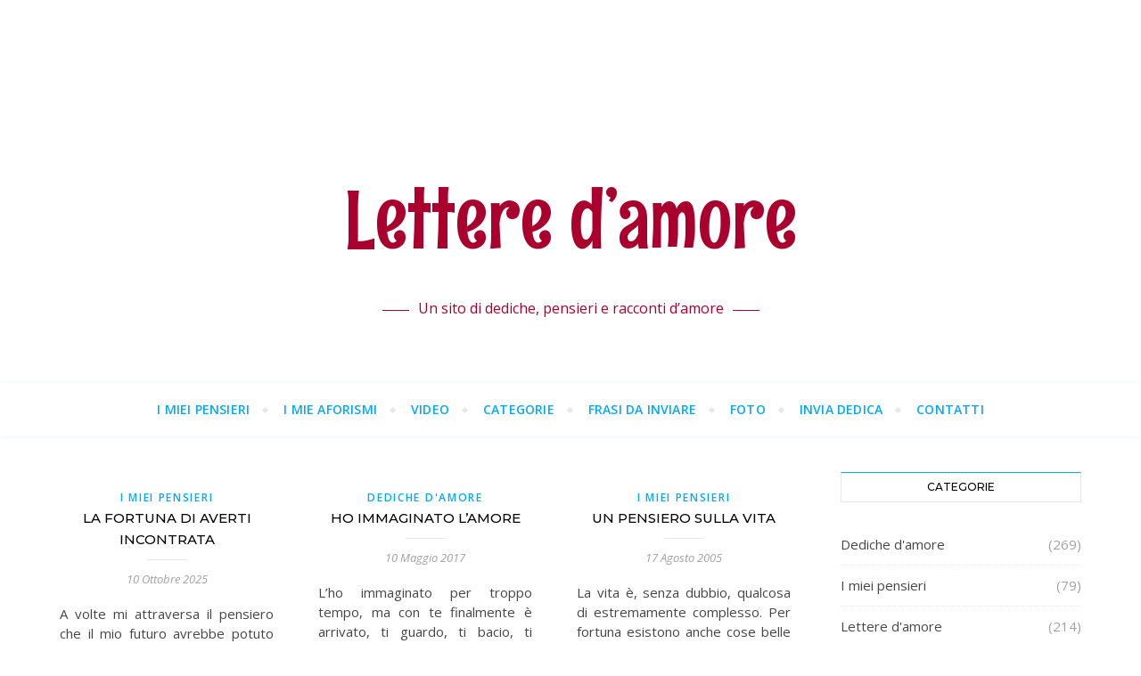

--- FILE ---
content_type: text/html; charset=UTF-8
request_url: https://letteredamore.com/tag/fortuna/
body_size: 16598
content:
<!DOCTYPE html>
<html dir="ltr" lang="it-IT" prefix="og: https://ogp.me/ns#">
<head>
	<meta charset="UTF-8">
	<meta name="viewport" content="width=device-width, initial-scale=1.0, maximum-scale=1.0, user-scalable=no" />

	<title>fortuna | Lettere d'amore</title>
		    <!-- PVC Template -->
    <script type="text/template" id="pvc-stats-view-template">
    <i class="pvc-stats-icon small" aria-hidden="true"><svg aria-hidden="true" focusable="false" data-prefix="far" data-icon="chart-bar" role="img" xmlns="http://www.w3.org/2000/svg" viewBox="0 0 512 512" class="svg-inline--fa fa-chart-bar fa-w-16 fa-2x"><path fill="currentColor" d="M396.8 352h22.4c6.4 0 12.8-6.4 12.8-12.8V108.8c0-6.4-6.4-12.8-12.8-12.8h-22.4c-6.4 0-12.8 6.4-12.8 12.8v230.4c0 6.4 6.4 12.8 12.8 12.8zm-192 0h22.4c6.4 0 12.8-6.4 12.8-12.8V140.8c0-6.4-6.4-12.8-12.8-12.8h-22.4c-6.4 0-12.8 6.4-12.8 12.8v198.4c0 6.4 6.4 12.8 12.8 12.8zm96 0h22.4c6.4 0 12.8-6.4 12.8-12.8V204.8c0-6.4-6.4-12.8-12.8-12.8h-22.4c-6.4 0-12.8 6.4-12.8 12.8v134.4c0 6.4 6.4 12.8 12.8 12.8zM496 400H48V80c0-8.84-7.16-16-16-16H16C7.16 64 0 71.16 0 80v336c0 17.67 14.33 32 32 32h464c8.84 0 16-7.16 16-16v-16c0-8.84-7.16-16-16-16zm-387.2-48h22.4c6.4 0 12.8-6.4 12.8-12.8v-70.4c0-6.4-6.4-12.8-12.8-12.8h-22.4c-6.4 0-12.8 6.4-12.8 12.8v70.4c0 6.4 6.4 12.8 12.8 12.8z" class=""></path></svg></i>
	Totale visite <%= total_view %> 	<% if ( today_view > 0 ) { %>
		<span class="views_today">, Oggi <%= today_view %> </span>
	<% } %>
	</span>
	</script>
		    	<style>img:is([sizes="auto" i], [sizes^="auto," i]) { contain-intrinsic-size: 3000px 1500px }</style>
	
		<!-- All in One SEO 4.8.9 - aioseo.com -->
	<meta name="robots" content="max-image-preview:large" />
	<link rel="canonical" href="https://letteredamore.com/tag/fortuna/" />
	<meta name="generator" content="All in One SEO (AIOSEO) 4.8.9" />
		<script type="application/ld+json" class="aioseo-schema">
			{"@context":"https:\/\/schema.org","@graph":[{"@type":"BreadcrumbList","@id":"https:\/\/letteredamore.com\/tag\/fortuna\/#breadcrumblist","itemListElement":[{"@type":"ListItem","@id":"https:\/\/letteredamore.com#listItem","position":1,"name":"Home","item":"https:\/\/letteredamore.com","nextItem":{"@type":"ListItem","@id":"https:\/\/letteredamore.com\/tag\/fortuna\/#listItem","name":"fortuna"}},{"@type":"ListItem","@id":"https:\/\/letteredamore.com\/tag\/fortuna\/#listItem","position":2,"name":"fortuna","previousItem":{"@type":"ListItem","@id":"https:\/\/letteredamore.com#listItem","name":"Home"}}]},{"@type":"CollectionPage","@id":"https:\/\/letteredamore.com\/tag\/fortuna\/#collectionpage","url":"https:\/\/letteredamore.com\/tag\/fortuna\/","name":"fortuna | Lettere d'amore","inLanguage":"it-IT","isPartOf":{"@id":"https:\/\/letteredamore.com\/#website"},"breadcrumb":{"@id":"https:\/\/letteredamore.com\/tag\/fortuna\/#breadcrumblist"}},{"@type":"Person","@id":"https:\/\/letteredamore.com\/#person","name":"admin","image":{"@type":"ImageObject","@id":"https:\/\/letteredamore.com\/tag\/fortuna\/#personImage","url":"https:\/\/secure.gravatar.com\/avatar\/d058afc53bc788bcf8ae65289065243ad069327a120cf255a4b85289a3d43b8a?s=96&d=mm&r=g","width":96,"height":96,"caption":"admin"}},{"@type":"WebSite","@id":"https:\/\/letteredamore.com\/#website","url":"https:\/\/letteredamore.com\/","name":"Lettere d'amore","description":"Un sito di dediche, pensieri e racconti d'amore","inLanguage":"it-IT","publisher":{"@id":"https:\/\/letteredamore.com\/#person"}}]}
		</script>
		<!-- All in One SEO -->

<link rel='dns-prefetch' href='//fonts.googleapis.com' />
<link rel="alternate" type="application/rss+xml" title="Lettere d&#039;amore &raquo; Feed" href="https://letteredamore.com/feed/" />
<link rel="alternate" type="application/rss+xml" title="Lettere d&#039;amore &raquo; Feed dei commenti" href="https://letteredamore.com/comments/feed/" />
<link rel="alternate" type="application/rss+xml" title="Lettere d&#039;amore &raquo; fortuna Feed del tag" href="https://letteredamore.com/tag/fortuna/feed/" />
<script type="text/javascript">
/* <![CDATA[ */
window._wpemojiSettings = {"baseUrl":"https:\/\/s.w.org\/images\/core\/emoji\/16.0.1\/72x72\/","ext":".png","svgUrl":"https:\/\/s.w.org\/images\/core\/emoji\/16.0.1\/svg\/","svgExt":".svg","source":{"concatemoji":"https:\/\/letteredamore.com\/wp-includes\/js\/wp-emoji-release.min.js?ver=6.8.3"}};
/*! This file is auto-generated */
!function(s,n){var o,i,e;function c(e){try{var t={supportTests:e,timestamp:(new Date).valueOf()};sessionStorage.setItem(o,JSON.stringify(t))}catch(e){}}function p(e,t,n){e.clearRect(0,0,e.canvas.width,e.canvas.height),e.fillText(t,0,0);var t=new Uint32Array(e.getImageData(0,0,e.canvas.width,e.canvas.height).data),a=(e.clearRect(0,0,e.canvas.width,e.canvas.height),e.fillText(n,0,0),new Uint32Array(e.getImageData(0,0,e.canvas.width,e.canvas.height).data));return t.every(function(e,t){return e===a[t]})}function u(e,t){e.clearRect(0,0,e.canvas.width,e.canvas.height),e.fillText(t,0,0);for(var n=e.getImageData(16,16,1,1),a=0;a<n.data.length;a++)if(0!==n.data[a])return!1;return!0}function f(e,t,n,a){switch(t){case"flag":return n(e,"\ud83c\udff3\ufe0f\u200d\u26a7\ufe0f","\ud83c\udff3\ufe0f\u200b\u26a7\ufe0f")?!1:!n(e,"\ud83c\udde8\ud83c\uddf6","\ud83c\udde8\u200b\ud83c\uddf6")&&!n(e,"\ud83c\udff4\udb40\udc67\udb40\udc62\udb40\udc65\udb40\udc6e\udb40\udc67\udb40\udc7f","\ud83c\udff4\u200b\udb40\udc67\u200b\udb40\udc62\u200b\udb40\udc65\u200b\udb40\udc6e\u200b\udb40\udc67\u200b\udb40\udc7f");case"emoji":return!a(e,"\ud83e\udedf")}return!1}function g(e,t,n,a){var r="undefined"!=typeof WorkerGlobalScope&&self instanceof WorkerGlobalScope?new OffscreenCanvas(300,150):s.createElement("canvas"),o=r.getContext("2d",{willReadFrequently:!0}),i=(o.textBaseline="top",o.font="600 32px Arial",{});return e.forEach(function(e){i[e]=t(o,e,n,a)}),i}function t(e){var t=s.createElement("script");t.src=e,t.defer=!0,s.head.appendChild(t)}"undefined"!=typeof Promise&&(o="wpEmojiSettingsSupports",i=["flag","emoji"],n.supports={everything:!0,everythingExceptFlag:!0},e=new Promise(function(e){s.addEventListener("DOMContentLoaded",e,{once:!0})}),new Promise(function(t){var n=function(){try{var e=JSON.parse(sessionStorage.getItem(o));if("object"==typeof e&&"number"==typeof e.timestamp&&(new Date).valueOf()<e.timestamp+604800&&"object"==typeof e.supportTests)return e.supportTests}catch(e){}return null}();if(!n){if("undefined"!=typeof Worker&&"undefined"!=typeof OffscreenCanvas&&"undefined"!=typeof URL&&URL.createObjectURL&&"undefined"!=typeof Blob)try{var e="postMessage("+g.toString()+"("+[JSON.stringify(i),f.toString(),p.toString(),u.toString()].join(",")+"));",a=new Blob([e],{type:"text/javascript"}),r=new Worker(URL.createObjectURL(a),{name:"wpTestEmojiSupports"});return void(r.onmessage=function(e){c(n=e.data),r.terminate(),t(n)})}catch(e){}c(n=g(i,f,p,u))}t(n)}).then(function(e){for(var t in e)n.supports[t]=e[t],n.supports.everything=n.supports.everything&&n.supports[t],"flag"!==t&&(n.supports.everythingExceptFlag=n.supports.everythingExceptFlag&&n.supports[t]);n.supports.everythingExceptFlag=n.supports.everythingExceptFlag&&!n.supports.flag,n.DOMReady=!1,n.readyCallback=function(){n.DOMReady=!0}}).then(function(){return e}).then(function(){var e;n.supports.everything||(n.readyCallback(),(e=n.source||{}).concatemoji?t(e.concatemoji):e.wpemoji&&e.twemoji&&(t(e.twemoji),t(e.wpemoji)))}))}((window,document),window._wpemojiSettings);
/* ]]> */
</script>
<style id='wp-emoji-styles-inline-css' type='text/css'>

	img.wp-smiley, img.emoji {
		display: inline !important;
		border: none !important;
		box-shadow: none !important;
		height: 1em !important;
		width: 1em !important;
		margin: 0 0.07em !important;
		vertical-align: -0.1em !important;
		background: none !important;
		padding: 0 !important;
	}
</style>
<link rel='stylesheet' id='wp-block-library-css' href='https://letteredamore.com/wp-includes/css/dist/block-library/style.min.css?ver=6.8.3' type='text/css' media='all' />
<style id='classic-theme-styles-inline-css' type='text/css'>
/*! This file is auto-generated */
.wp-block-button__link{color:#fff;background-color:#32373c;border-radius:9999px;box-shadow:none;text-decoration:none;padding:calc(.667em + 2px) calc(1.333em + 2px);font-size:1.125em}.wp-block-file__button{background:#32373c;color:#fff;text-decoration:none}
</style>
<style id='global-styles-inline-css' type='text/css'>
:root{--wp--preset--aspect-ratio--square: 1;--wp--preset--aspect-ratio--4-3: 4/3;--wp--preset--aspect-ratio--3-4: 3/4;--wp--preset--aspect-ratio--3-2: 3/2;--wp--preset--aspect-ratio--2-3: 2/3;--wp--preset--aspect-ratio--16-9: 16/9;--wp--preset--aspect-ratio--9-16: 9/16;--wp--preset--color--black: #000000;--wp--preset--color--cyan-bluish-gray: #abb8c3;--wp--preset--color--white: #ffffff;--wp--preset--color--pale-pink: #f78da7;--wp--preset--color--vivid-red: #cf2e2e;--wp--preset--color--luminous-vivid-orange: #ff6900;--wp--preset--color--luminous-vivid-amber: #fcb900;--wp--preset--color--light-green-cyan: #7bdcb5;--wp--preset--color--vivid-green-cyan: #00d084;--wp--preset--color--pale-cyan-blue: #8ed1fc;--wp--preset--color--vivid-cyan-blue: #0693e3;--wp--preset--color--vivid-purple: #9b51e0;--wp--preset--gradient--vivid-cyan-blue-to-vivid-purple: linear-gradient(135deg,rgba(6,147,227,1) 0%,rgb(155,81,224) 100%);--wp--preset--gradient--light-green-cyan-to-vivid-green-cyan: linear-gradient(135deg,rgb(122,220,180) 0%,rgb(0,208,130) 100%);--wp--preset--gradient--luminous-vivid-amber-to-luminous-vivid-orange: linear-gradient(135deg,rgba(252,185,0,1) 0%,rgba(255,105,0,1) 100%);--wp--preset--gradient--luminous-vivid-orange-to-vivid-red: linear-gradient(135deg,rgba(255,105,0,1) 0%,rgb(207,46,46) 100%);--wp--preset--gradient--very-light-gray-to-cyan-bluish-gray: linear-gradient(135deg,rgb(238,238,238) 0%,rgb(169,184,195) 100%);--wp--preset--gradient--cool-to-warm-spectrum: linear-gradient(135deg,rgb(74,234,220) 0%,rgb(151,120,209) 20%,rgb(207,42,186) 40%,rgb(238,44,130) 60%,rgb(251,105,98) 80%,rgb(254,248,76) 100%);--wp--preset--gradient--blush-light-purple: linear-gradient(135deg,rgb(255,206,236) 0%,rgb(152,150,240) 100%);--wp--preset--gradient--blush-bordeaux: linear-gradient(135deg,rgb(254,205,165) 0%,rgb(254,45,45) 50%,rgb(107,0,62) 100%);--wp--preset--gradient--luminous-dusk: linear-gradient(135deg,rgb(255,203,112) 0%,rgb(199,81,192) 50%,rgb(65,88,208) 100%);--wp--preset--gradient--pale-ocean: linear-gradient(135deg,rgb(255,245,203) 0%,rgb(182,227,212) 50%,rgb(51,167,181) 100%);--wp--preset--gradient--electric-grass: linear-gradient(135deg,rgb(202,248,128) 0%,rgb(113,206,126) 100%);--wp--preset--gradient--midnight: linear-gradient(135deg,rgb(2,3,129) 0%,rgb(40,116,252) 100%);--wp--preset--font-size--small: 13px;--wp--preset--font-size--medium: 20px;--wp--preset--font-size--large: 36px;--wp--preset--font-size--x-large: 42px;--wp--preset--spacing--20: 0.44rem;--wp--preset--spacing--30: 0.67rem;--wp--preset--spacing--40: 1rem;--wp--preset--spacing--50: 1.5rem;--wp--preset--spacing--60: 2.25rem;--wp--preset--spacing--70: 3.38rem;--wp--preset--spacing--80: 5.06rem;--wp--preset--shadow--natural: 6px 6px 9px rgba(0, 0, 0, 0.2);--wp--preset--shadow--deep: 12px 12px 50px rgba(0, 0, 0, 0.4);--wp--preset--shadow--sharp: 6px 6px 0px rgba(0, 0, 0, 0.2);--wp--preset--shadow--outlined: 6px 6px 0px -3px rgba(255, 255, 255, 1), 6px 6px rgba(0, 0, 0, 1);--wp--preset--shadow--crisp: 6px 6px 0px rgba(0, 0, 0, 1);}:where(.is-layout-flex){gap: 0.5em;}:where(.is-layout-grid){gap: 0.5em;}body .is-layout-flex{display: flex;}.is-layout-flex{flex-wrap: wrap;align-items: center;}.is-layout-flex > :is(*, div){margin: 0;}body .is-layout-grid{display: grid;}.is-layout-grid > :is(*, div){margin: 0;}:where(.wp-block-columns.is-layout-flex){gap: 2em;}:where(.wp-block-columns.is-layout-grid){gap: 2em;}:where(.wp-block-post-template.is-layout-flex){gap: 1.25em;}:where(.wp-block-post-template.is-layout-grid){gap: 1.25em;}.has-black-color{color: var(--wp--preset--color--black) !important;}.has-cyan-bluish-gray-color{color: var(--wp--preset--color--cyan-bluish-gray) !important;}.has-white-color{color: var(--wp--preset--color--white) !important;}.has-pale-pink-color{color: var(--wp--preset--color--pale-pink) !important;}.has-vivid-red-color{color: var(--wp--preset--color--vivid-red) !important;}.has-luminous-vivid-orange-color{color: var(--wp--preset--color--luminous-vivid-orange) !important;}.has-luminous-vivid-amber-color{color: var(--wp--preset--color--luminous-vivid-amber) !important;}.has-light-green-cyan-color{color: var(--wp--preset--color--light-green-cyan) !important;}.has-vivid-green-cyan-color{color: var(--wp--preset--color--vivid-green-cyan) !important;}.has-pale-cyan-blue-color{color: var(--wp--preset--color--pale-cyan-blue) !important;}.has-vivid-cyan-blue-color{color: var(--wp--preset--color--vivid-cyan-blue) !important;}.has-vivid-purple-color{color: var(--wp--preset--color--vivid-purple) !important;}.has-black-background-color{background-color: var(--wp--preset--color--black) !important;}.has-cyan-bluish-gray-background-color{background-color: var(--wp--preset--color--cyan-bluish-gray) !important;}.has-white-background-color{background-color: var(--wp--preset--color--white) !important;}.has-pale-pink-background-color{background-color: var(--wp--preset--color--pale-pink) !important;}.has-vivid-red-background-color{background-color: var(--wp--preset--color--vivid-red) !important;}.has-luminous-vivid-orange-background-color{background-color: var(--wp--preset--color--luminous-vivid-orange) !important;}.has-luminous-vivid-amber-background-color{background-color: var(--wp--preset--color--luminous-vivid-amber) !important;}.has-light-green-cyan-background-color{background-color: var(--wp--preset--color--light-green-cyan) !important;}.has-vivid-green-cyan-background-color{background-color: var(--wp--preset--color--vivid-green-cyan) !important;}.has-pale-cyan-blue-background-color{background-color: var(--wp--preset--color--pale-cyan-blue) !important;}.has-vivid-cyan-blue-background-color{background-color: var(--wp--preset--color--vivid-cyan-blue) !important;}.has-vivid-purple-background-color{background-color: var(--wp--preset--color--vivid-purple) !important;}.has-black-border-color{border-color: var(--wp--preset--color--black) !important;}.has-cyan-bluish-gray-border-color{border-color: var(--wp--preset--color--cyan-bluish-gray) !important;}.has-white-border-color{border-color: var(--wp--preset--color--white) !important;}.has-pale-pink-border-color{border-color: var(--wp--preset--color--pale-pink) !important;}.has-vivid-red-border-color{border-color: var(--wp--preset--color--vivid-red) !important;}.has-luminous-vivid-orange-border-color{border-color: var(--wp--preset--color--luminous-vivid-orange) !important;}.has-luminous-vivid-amber-border-color{border-color: var(--wp--preset--color--luminous-vivid-amber) !important;}.has-light-green-cyan-border-color{border-color: var(--wp--preset--color--light-green-cyan) !important;}.has-vivid-green-cyan-border-color{border-color: var(--wp--preset--color--vivid-green-cyan) !important;}.has-pale-cyan-blue-border-color{border-color: var(--wp--preset--color--pale-cyan-blue) !important;}.has-vivid-cyan-blue-border-color{border-color: var(--wp--preset--color--vivid-cyan-blue) !important;}.has-vivid-purple-border-color{border-color: var(--wp--preset--color--vivid-purple) !important;}.has-vivid-cyan-blue-to-vivid-purple-gradient-background{background: var(--wp--preset--gradient--vivid-cyan-blue-to-vivid-purple) !important;}.has-light-green-cyan-to-vivid-green-cyan-gradient-background{background: var(--wp--preset--gradient--light-green-cyan-to-vivid-green-cyan) !important;}.has-luminous-vivid-amber-to-luminous-vivid-orange-gradient-background{background: var(--wp--preset--gradient--luminous-vivid-amber-to-luminous-vivid-orange) !important;}.has-luminous-vivid-orange-to-vivid-red-gradient-background{background: var(--wp--preset--gradient--luminous-vivid-orange-to-vivid-red) !important;}.has-very-light-gray-to-cyan-bluish-gray-gradient-background{background: var(--wp--preset--gradient--very-light-gray-to-cyan-bluish-gray) !important;}.has-cool-to-warm-spectrum-gradient-background{background: var(--wp--preset--gradient--cool-to-warm-spectrum) !important;}.has-blush-light-purple-gradient-background{background: var(--wp--preset--gradient--blush-light-purple) !important;}.has-blush-bordeaux-gradient-background{background: var(--wp--preset--gradient--blush-bordeaux) !important;}.has-luminous-dusk-gradient-background{background: var(--wp--preset--gradient--luminous-dusk) !important;}.has-pale-ocean-gradient-background{background: var(--wp--preset--gradient--pale-ocean) !important;}.has-electric-grass-gradient-background{background: var(--wp--preset--gradient--electric-grass) !important;}.has-midnight-gradient-background{background: var(--wp--preset--gradient--midnight) !important;}.has-small-font-size{font-size: var(--wp--preset--font-size--small) !important;}.has-medium-font-size{font-size: var(--wp--preset--font-size--medium) !important;}.has-large-font-size{font-size: var(--wp--preset--font-size--large) !important;}.has-x-large-font-size{font-size: var(--wp--preset--font-size--x-large) !important;}
:where(.wp-block-post-template.is-layout-flex){gap: 1.25em;}:where(.wp-block-post-template.is-layout-grid){gap: 1.25em;}
:where(.wp-block-columns.is-layout-flex){gap: 2em;}:where(.wp-block-columns.is-layout-grid){gap: 2em;}
:root :where(.wp-block-pullquote){font-size: 1.5em;line-height: 1.6;}
</style>
<link rel='stylesheet' id='a3-pvc-style-css' href='https://letteredamore.com/wp-content/plugins/page-views-count/assets/css/style.min.css?ver=2.8.7' type='text/css' media='all' />
<link rel='stylesheet' id='usp_style-css' href='https://letteredamore.com/wp-content/plugins/user-submitted-posts/resources/usp.css?ver=20250329' type='text/css' media='all' />
<link rel='stylesheet' id='bard-style-css' href='https://letteredamore.com/wp-content/themes/bard-pro-premium/style.css?ver=2.4.3' type='text/css' media='all' />
<link rel='stylesheet' id='bard-responsive-css' href='https://letteredamore.com/wp-content/themes/bard-pro-premium/assets/css/responsive.css?ver=2.4.3' type='text/css' media='all' />
<link rel='stylesheet' id='fontello-css' href='https://letteredamore.com/wp-content/themes/bard-pro-premium/assets/css/fontello.css?ver=2.4.3' type='text/css' media='all' />
<link rel='stylesheet' id='slick-css' href='https://letteredamore.com/wp-content/themes/bard-pro-premium/assets/css/slick.css?ver=6.8.3' type='text/css' media='all' />
<link rel='stylesheet' id='scrollbar-css' href='https://letteredamore.com/wp-content/themes/bard-pro-premium/assets/css/perfect-scrollbar.css?ver=6.8.3' type='text/css' media='all' />
<link rel='stylesheet' id='bard_enqueue_Rum_Raisin-css' href='https://fonts.googleapis.com/css?family=Rum+Raisin%3A100%2C200%2C300%2C400%2C400i%2C500%2C600%2C700%2C800%2C900&#038;ver=1.0.0' type='text/css' media='all' />
<link rel='stylesheet' id='bard_enqueue_Open_Sans-css' href='https://fonts.googleapis.com/css?family=Open+Sans%3A100%2C200%2C300%2C400%2C400i%2C500%2C600%2C700%2C800%2C900&#038;ver=1.0.0' type='text/css' media='all' />
<link rel='stylesheet' id='bard_enqueue_Montserrat-css' href='https://fonts.googleapis.com/css?family=Montserrat%3A100%2C200%2C300%2C400%2C400i%2C500%2C600%2C700%2C800%2C900&#038;ver=1.0.0' type='text/css' media='all' />
<link rel='stylesheet' id='a3pvc-css' href='//letteredamore.com/wp-content/uploads/sass/pvc.min.css?ver=1608127871' type='text/css' media='all' />
<script type="text/javascript" src="https://letteredamore.com/wp-includes/js/jquery/jquery.min.js?ver=3.7.1" id="jquery-core-js"></script>
<script type="text/javascript" src="https://letteredamore.com/wp-includes/js/jquery/jquery-migrate.min.js?ver=3.4.1" id="jquery-migrate-js"></script>
<script type="text/javascript" src="https://letteredamore.com/wp-includes/js/underscore.min.js?ver=1.13.7" id="underscore-js"></script>
<script type="text/javascript" src="https://letteredamore.com/wp-includes/js/backbone.min.js?ver=1.6.0" id="backbone-js"></script>
<script type="text/javascript" id="a3-pvc-backbone-js-extra">
/* <![CDATA[ */
var pvc_vars = {"rest_api_url":"https:\/\/letteredamore.com\/wp-json\/pvc\/v1","ajax_url":"https:\/\/letteredamore.com\/wp-admin\/admin-ajax.php","security":"4fc751f88a","ajax_load_type":"rest_api"};
/* ]]> */
</script>
<script type="text/javascript" src="https://letteredamore.com/wp-content/plugins/page-views-count/assets/js/pvc.backbone.min.js?ver=2.8.7" id="a3-pvc-backbone-js"></script>
<script type="text/javascript" src="https://letteredamore.com/wp-content/plugins/user-submitted-posts/resources/jquery.cookie.js?ver=20250329" id="usp_cookie-js"></script>
<script type="text/javascript" src="https://letteredamore.com/wp-content/plugins/user-submitted-posts/resources/jquery.parsley.min.js?ver=20250329" id="usp_parsley-js"></script>
<script type="text/javascript" id="usp_core-js-before">
/* <![CDATA[ */
var usp_custom_field = "usp_custom_field"; var usp_custom_field_2 = ""; var usp_custom_checkbox = "usp_custom_checkbox"; var usp_case_sensitivity = "false"; var usp_min_images = 0; var usp_max_images = 1; var usp_parsley_error = "Risposta errata."; var usp_multiple_cats = 0; var usp_existing_tags = 0; var usp_recaptcha_disp = "hide"; var usp_recaptcha_vers = "2"; var usp_recaptcha_key = ""; var challenge_nonce = "b816ced2f9"; var ajax_url = "https:\/\/letteredamore.com\/wp-admin\/admin-ajax.php"; 
/* ]]> */
</script>
<script type="text/javascript" src="https://letteredamore.com/wp-content/plugins/user-submitted-posts/resources/jquery.usp.core.js?ver=20250329" id="usp_core-js"></script>
<link rel="https://api.w.org/" href="https://letteredamore.com/wp-json/" /><link rel="alternate" title="JSON" type="application/json" href="https://letteredamore.com/wp-json/wp/v2/tags/75" /><link rel="EditURI" type="application/rsd+xml" title="RSD" href="https://letteredamore.com/xmlrpc.php?rsd" />
<meta name="generator" content="WordPress 6.8.3" />
<meta property="og:image" content=""/><meta property="og:title" content="Lettere d'amore"/><meta property="og:description" content="Un sito di dediche, pensieri e racconti d'amore" /><meta property="og:url" content="https://letteredamore.com/" /><meta property="og:type" content="website"><meta property="og:locale" content="it_it" /><meta property="og:site_name" content="Lettere d'amore"/><style id="bard_dynamic_css">#top-bar,#top-menu .sub-menu {background-color: #ffffff;}#top-bar a {color: #000000;}#top-menu .sub-menu,#top-menu .sub-menu a {border-color: rgba(0,0,0, 0.05);}#top-bar a:hover,#top-bar li.current-menu-item > a,#top-bar li.current-menu-ancestor > a,#top-bar .sub-menu li.current-menu-item > a,#top-bar .sub-menu li.current-menu-ancestor > a {color: #00a9ff;}.header-logo a,.site-description,.header-socials-icon {color: #aa002d;}.site-description:before,.site-description:after {background: #aa002d;}.header-logo a:hover,.header-socials-icon:hover {color: #545454;}.entry-header {background-color: #ffffff;}#main-nav,#main-menu .sub-menu,#main-nav #s {background-color: #ffffff;}#main-nav a,#main-nav .svg-inline--fa,#main-nav #s {color: #00a9ff;}.main-nav-sidebar div span,.mobile-menu-btn span,.btn-tooltip {background-color: #00a9ff;}.btn-tooltip:before {border-top-color: #00a9ff;}#main-nav {box-shadow: 0px 1px 5px rgba(0,169,255, 0.1);}#main-menu .sub-menu,#main-menu .sub-menu a {border-color: rgba(0,169,255, 0.05);}#main-nav #s::-webkit-input-placeholder { /* Chrome/Opera/Safari */color: rgba(0,169,255, 0.7);}#main-nav #s::-moz-placeholder { /* Firefox 19+ */color: rgba(0,169,255, 0.7);}#main-nav #s:-ms-input-placeholder { /* IE 10+ */color: rgba(0,169,255, 0.7);}#main-nav #s:-moz-placeholder { /* Firefox 18- */color: rgba(0,169,255, 0.7);}#main-nav a:hover,#main-nav .svg-inline--fa:hover,#main-nav li.current-menu-item > a,#main-nav li.current-menu-ancestor > a,#main-nav .sub-menu li.current-menu-item > a,#main-nav .sub-menu li.current-menu-ancestor > a {color: #00a9ff;}.main-nav-sidebar:hover div span {background-color: #00a9ff;}/* Background */.sidebar-alt,.main-content,.featured-slider-area,#featured-links,.page-content select,.page-content input,.page-content textarea,.page-content #featured-links h6 {background-color: #ffffff;}.featured-link .cv-inner {border-color: rgba(255,255,255, 0.4);}.featured-link:hover .cv-inner {border-color: rgba(255,255,255, 0.8);}.bard_promo_box_widget h6 {background-color: #ffffff;}.bard_promo_box_widget .promo-box:after{border-color: #ffffff;}/* Text */.page-content,.page-content select,.page-content input,.page-content textarea,.page-content .bard-widget a,.bard_promo_box_widget h6 {color: #464646;}/* Title */.page-content h1,.page-content h1,.page-content h2,.page-content h3,.page-content h4,.page-content h5,.page-content h6,.page-content .post-title a,.page-content .post-author a,.page-content .author-description h3 a,.page-content .related-posts h5 a,.page-content .blog-pagination .previous-page a,.page-content .blog-pagination .next-page a,blockquote,.page-content .post-share a,.page-content .comment-author,.page-content .read-more a {color: #030303;}.sidebar-alt-close-btn span,.widget_mc4wp_form_widget .widget-title h4:after,.widget_wysija .widget-title h4:after {background-color: #030303;}.page-content .read-more a:hover,.page-content .post-title a:hover {color: rgba(3,3,3, 0.75);}/* Meta */.page-content .post-author,.page-content .post-meta,.page-content .post-meta a,.page-content .related-post-date,.page-content .comment-meta a,.page-content .author-share a,.page-content .post-tags a,.page-content .tagcloud a,.widget_categories li,.widget_archive li,.bard-subscribe-text p,.rpwwt-post-author,.rpwwt-post-categories,.rpwwt-post-date,.rpwwt-post-comments-number,.single-navigation span,.comment-notes {color: #a1a1a1;}.page-content input::-webkit-input-placeholder { /* Chrome/Opera/Safari */color: #a1a1a1;}.page-content input::-moz-placeholder { /* Firefox 19+ */color: #a1a1a1;}.page-content input:-ms-input-placeholder { /* IE 10+ */color: #a1a1a1;}.page-content input:-moz-placeholder { /* Firefox 18- */color: #a1a1a1;}/* Accent */.page-content a,.post-categories,#page-wrap .bard-widget.widget_text a,#page-wrap .bard-widget.bard_author_widget a,.scrolltop,.required {color: #00a9ff;}/* Disable TMP.page-content .elementor a,.page-content .elementor a:hover {color: inherit;}*/.page-content .widget-title h4 {border-top-color: #00a9ff; }.ps-container > .ps-scrollbar-y-rail > .ps-scrollbar-y,.read-more a:after {background: #00a9ff;}.page-content a:hover,.scrolltop:hover {color: rgba(0,169,255, 0.8);}blockquote {border-color: #00a9ff;}.slide-caption {color: #ffffff;background: #00a9ff;}.page-content .wprm-rating-star svg polygon {stroke: #00a9ff;}.page-content .wprm-rating-star-full svg polygon,.page-content .wprm-comment-rating svg path,.page-content .comment-form-wprm-rating svg path{fill: #00a9ff;}/* Selection */::-moz-selection {color: #ffffff;background: #00a9ff;}::selection {color: #ffffff;background: #00a9ff;}/* Border */.page-content .post-footer,.blog-list-style,.page-content .author-description,.page-content .single-navigation,.page-content .related-posts,.page-content .entry-comments,.widget-title h4,.page-content .bard-widget li,.page-content #wp-calendar,.page-content #wp-calendar caption,.page-content #wp-calendar tbody td,.page-content .widget_nav_menu li a,.page-content .widget_pages li a,.page-content .tagcloud a,.page-content select,.page-content input,.page-content textarea,.post-tags a,.gallery-caption,.wp-caption-text,table tr,table th,table td,pre,.page-content .wprm-recipe-instruction,.page-content .social-icons a {border-color: #e8e8e8;}.page-content .wprm-recipe {box-shadow: 0 0 3px 1px #e8e8e8;}hr,.border-divider,#main-menu > li:after {background-color: #e8e8e8;}.sticky,.bard-widget.widget_mc4wp_form_widget,.bard-widget.widget_wysija,.wprm-recipe-details-container,.wprm-recipe-notes-container p {background-color: #f6f6f6;}/* Buttons */.widget_search .svg-fa-wrap,.widget_search #searchsubmit,.page-content input.submit,.page-content .blog-pagination.numeric a,.page-content .blog-pagination.load-more a,.page-content .post-password-form input[type="submit"],.page-content .wpcf7 [type="submit"],.page-content .wprm-recipe-print,.page-content .wprm-jump-to-recipe-shortcode,.page-content .wprm-print-recipe-shortcode {color: #ffffff;background-color: #333333;}.page-content input.submit:hover,.page-content .blog-pagination.numeric a:hover,.page-content .blog-pagination.numeric span,.page-content .blog-pagination.load-more a:hover,.page-content .widget_mc4wp_form_widget input[type="submit"],.page-content .widget_wysija input[type="submit"],.page-content .post-password-form input[type="submit"]:hover,.page-content .wpcf7 [type="submit"]:hover,.page-content .wprm-recipe-print:hover,.page-content .wprm-jump-to-recipe-shortcode:hover,.page-content .wprm-print-recipe-shortcode:hover {color: #ffffff;background-color: #00a9ff;}/* Image Overlay */.image-overlay,#infscr-loading,.page-content h4.image-overlay,.image-overlay a,.page-content .image-overlay a,#featured-slider .slider-dots,.header-slider-dots {color: #ffffff;}.header-slider-dots .slick-active,.entry-header-slider .slick-arrow,.post-slider .slick-arrow,#featured-slider .slick-arrow,.slider-title:after {background: #ffffff;}.image-overlay,#infscr-loading,.page-content h4.image-overlay {background-color: rgba(73,73,73, 0.3);}/* Background */#page-footer,#page-footer select,#page-footer input,#page-footer textarea {background-color: #ffffff;}.footer-socials,.footer-widgets,.instagram-title h4 {background-color: #ffffff;}/* Text */#page-footer,#page-footer a,#page-footer select,#page-footer input,#page-footer textarea {color: #222222;}/* Title */#page-footer h1,#page-footer h2,#page-footer h3,#page-footer h4,#page-footer h5,#page-footer h6,#page-footer .footer-socials a {color: #111111;}/* Accent */#page-footer a:hover,#page-footer .copyright-info a:hover,#page-footer .footer-menu-container a:hover {color: #00a9ff;}/* Border */#page-footer a,.alt-widget-title,#page-footer .bard-widget li,#page-footer #wp-calendar,#page-footer #wp-calendar caption,#page-footer #wp-calendar th,#page-footer #wp-calendar td,#page-footer .widget_nav_menu li a,#page-footer .social-icons a,#page-footer select,#page-footer input,#page-footer textarea,.footer-widgets {border-color: #eaeaea;}#page-footer hr {background-color: #eaeaea;}/* Copyright */.footer-copyright {background-color: #eaeaea;}.copyright-info,#page-footer .copyright-info a,.footer-menu-container,#page-footer .footer-menu-container a {color: #000000;}.bard-preloader-wrap {background-color: #ffffff;}@media screen and ( max-width: 768px ) {#featured-links {display: none;}}.header-logo a {font-family: 'Rum Raisin';font-size: 90px;line-height: 175px;letter-spacing: 0px;font-weight: 400;}.header-logo .site-description {font-size: 16px;}#top-menu li a {font-family: 'Open Sans';font-size: 12px;line-height: 50px;letter-spacing: 0.2px;font-weight: 600;}.top-bar-socials a {font-size: 12px;line-height: 50px;}#top-bar .mobile-menu-btn {line-height: 50px;}#top-menu .sub-menu > li > a {font-size: 11px;line-height: 3.7;letter-spacing: 0px;}@media screen and ( max-width: 979px ) {.top-bar-socials {float: none !important;}.top-bar-socials a {line-height: 40px !important;}}#main-menu li a {font-family: 'Open Sans';font-size: 14px;line-height: 60px;letter-spacing: 0.2px;font-weight: 600;}#mobile-menu li {font-family: 'Open Sans';font-size: 14px;line-height: 3.6;letter-spacing: 0.2px;font-weight: 600;}.main-nav-search,.main-nav-socials-trigger {line-height: 60px;font-size: 14px;}#main-nav #s {font-size: 14px;line-height: 61px;}#main-menu li.menu-item-has-children>a:after {font-size: 14px;}#main-nav {min-height:60px;}.main-nav-sidebar,.random-post-btn {height:60px;}#main-menu .sub-menu > li > a,#mobile-menu .sub-menu > li {font-size: 13px;line-height: 3.5;letter-spacing: 0.2px;}.mobile-menu-btn {font-size: 16px;line-height: 60px;}.main-nav-socials a {font-size: 13px;line-height: 60px;}.random-post-btn {font-size: 16px;line-height: 60px;}#top-menu li a,#main-menu li a,#mobile-menu li {text-transform: uppercase;}#wp-calendar thead th,#wp-calendar caption,h1,h2,h3,h4,h5,h6,#reply-title,#reply-title a,.comments-area #submit,.blog-pagination {font-family: 'Montserrat';}/* font size 34px */h1 {font-size: 33px;}/* font size 30px */h2 {font-size: 29px;}/* font size 26px */h3 {font-size: 25px;}/* font size 22px */h4 {font-size: 21px;}/* font size 18px */h5,.page-content .wprm-recipe-name,.page-content .wprm-recipe-header {font-size: 17px;}/* font size 14px */h6 {font-size: 13px;}/* font size 31px */.slider-title {font-size: 30px;line-height: 39px;letter-spacing: 0.9px;}/* font size 14px */.category-description h3,.author-description h3,.related-posts h3,#reply-title,#reply-title a,.comment-title h2,.comment-title,.bard_author_widget h3,.alt-widget-title h4 {font-size: 14px;}/* font size 13px */.single-navigation > div h5,.comment-author {font-size: 13px;}/* font size 12px */.widget-title h4 {font-size: 12px;}.post-title,.page-title,.woocommerce div.product .product_title,.woocommerce ul.products li.product .woocommerce-loop-category__title,.woocommerce ul.products li.product .woocommerce-loop-product__title,.woocommerce ul.products li.product h3 {line-height: 24px;}.blog-classic-style .post-title,.single .post-title,.page-title {font-size: 21px;}@media screen and ( max-width: 640px ) {.blog-classic-style .post-title {font-size: 15px;}}.blog-list-style .post-title,.blog-grid-style .post-title {font-size: 15px;}/* letter spacing 1px */.blog-list-style .post-title,.blog-grid-style .post-title.single-navigation > div h5,.alt-widget-title h4 {letter-spacing: 0.5px;}/* letter spacing 0.5px */.post-title,.page-title,.widget-title h4,.category-description h3,.author-description h3,.related-posts h3,#reply-title,#reply-title a,.comment-title h2,.comment-title,.bard_author_widget h3,.comment-author {letter-spacing: 0px;}/* font weight */h1,h2,h3,h4,h5,h6,#reply-title {font-weight: 500;}.slider-title,.post-title,.page-title,.woocommerce div.product .product_title,.woocommerce ul.products li.product .woocommerce-loop-category__title,.woocommerce ul.products li.product .woocommerce-loop-product__title,.woocommerce ul.products li.product h3 {font-style: normal;}.slider-title,.post-title,.page-title,.woocommerce div.product .product_title,.woocommerce ul.products li.product .woocommerce-loop-category__title,.woocommerce ul.products li.product .woocommerce-loop-product__title,.woocommerce ul.products li.product h3 {text-transform: uppercase;}body,.header-logo .site-description,#featured-links h6,.bard_promo_box_widget h6,.instagram-title h4,input,textarea,select,.bard-subscribe-text h4,.widget_wysija_cont .updated,.widget_wysija_cont .error,.widget_wysija_cont .xdetailed-errors,#infscr-loading {font-family: 'Open Sans';}body {font-size: 15px;line-height: 22px;font-weight: 400;}/* letter spacing 0 */body,.widget_recent_comments li,.widget_meta li,.widget_recent_comments li,.widget_pages > ul > li,.widget_archive li,.widget_categories > ul > li,.widget_recent_entries ul li,.widget_nav_menu li,.related-post-date,.post-media .image-overlay a,.rpwwt-post-title {letter-spacing: 0px;}/* letter spacing 0.5 + */.post-media .image-overlay span {letter-spacing: 0.5px;}/* letter spacing 1 + */#main-nav #searchform input,.instagram-title h4,.bard-subscribe-text h4,.page-404 p,#wp-calendar caption,.related-posts h5 a {letter-spacing: 1px;}/* letter spacing 1.5 + */#featured-links h6,.bard_promo_box_widget h6,.comments-area #submit,.page-content .blog-pagination.default .previous-page a,.page-content .blog-pagination.default .next-page a {letter-spacing: 1.5px;}/* letter spacing 2 + */.tagcloud a,.widget_mc4wp_form_widget input[type='submit'],.widget_wysija input[type='submit'],.slider-read-more a,.read-more a,.blog-pagination a,.blog-pagination span {letter-spacing: 2px;}.post-categories a {letter-spacing: 1.7px;}/* font size 18px */.post-media .image-overlay p,.post-media .image-overlay a {font-size: 17px;}/* font size 16px */blockquote {font-size: 16px;}/* font size 14px */.single .post-footer,.blog-classic-style .post-footer,input,textarea,select,.wp-caption-text,.author-share a,#featured-links h6,.bard_promo_box_widget h6,#wp-calendar,.instagram-title h4,.footer-socials a,.comment-notes,.widget_search .svg-fa-wrap {font-size: 14px;}/* font size 13px */.slider-categories,.slider-read-more a,.blog-grid-style .post-footer,.post-meta,.read-more a,.blog-pagination a,.blog-pagination span,.rpwwt-post-author,.rpwwt-post-categories,.rpwwt-post-date,.rpwwt-post-comments-number,.footer-socials-icon,.copyright-info,.footer-menu-container,.comment-reply-link {font-size: 13px;}/* font size 12px */.post-categories a,.post-tags a,.widget_recent_entries ul li span,#wp-calendar caption,#wp-calendar tfoot #prev a,#wp-calendar tfoot #next a,.related-posts h5 a,.related-post-date,.page-content .blog-pagination.default .previous-page a,.page-content .blog-pagination.default .next-page a {font-size: 12px;}/* font size 11px */.comment-meta,.tagcloud a,.single-navigation span,.comments-area #submit {font-size: 11px !important;}.boxed-wrapper {max-width: 1200px;}.sidebar-alt {max-width: 340px;left: -340px; padding: 85px 35px 0px;}.sidebar-left,.sidebar-right {width: 320px;}[data-layout*="rsidebar"] .main-container,[data-layout*="lsidebar"] .main-container {float: left;width: calc(100% - 320px);width: -webkit-calc(100% - 320px);}[data-layout*="lrsidebar"] .main-container {width: calc(100% - 640px);width: -webkit-calc(100% - 640px);}[data-layout*="fullwidth"] .main-container {width: 100%;}#top-bar > div,#main-nav > div,#featured-links,.main-content,.page-footer-inner,.featured-slider-area.boxed-wrapper {padding-left: 27px;padding-right: 27px;}@media screen and ( max-width: 1050px ) {.sidebar-left,.sidebar-right {width: 100% !important;padding: 0 !important;}.sidebar-left-wrap,.sidebar-right-wrap,.footer-widgets .bard-widget {float: none !important;width: 65% !important;margin-left: auto !important;margin-right: auto !important;}.main-container {width: 100% !important;}}@media screen and ( max-width: 980px ) {.blog-grid-style {width: calc((100% - 50px ) / 2) !important;width: -webkit-calc((100% - 50px ) / 2) !important;margin-right: 50px;}}@media screen and ( max-width: 640px ) {.blog-grid-style {width: 100% !important;margin-right: 0 !important;}}.bard-instagram-widget #sb_instagram {max-width: none !important;}.bard-instagram-widget #sbi_images {display: -webkit-box;display: -ms-flexbox;display: flex;}.bard-instagram-widget #sbi_images .sbi_photo {height: auto !important;}.bard-instagram-widget #sbi_images .sbi_photo img {display: block !important;}.bard-widget #sbi_images .sbi_photo {height: auto !important;}.bard-widget #sbi_images .sbi_photo img {display: block !important;}#top-menu {float: left;}.top-bar-socials {float: right;}@media screen and ( max-width: 979px ) {.top-bar-socials {float: none !important;}.top-bar-socials a {line-height: 40px !important;}}.entry-header:not(.html-image) {height: 430px;background-size: cover;}.entry-header-slider div {height: 430px;}.entry-header {background-position: center center;}.entry-header {background-color: transparent !important;}.entry-header-slider .header-slider-prev-arrow {left: -40px;}.entry-header-slider .header-slider-next-arrow {right: -40px;}.header-logo {padding-top: 160px;}.logo-img {max-width: 460px;}@media screen and (max-width: 880px) {.logo-img { max-width: 300px;}}#main-nav {text-align: center;}.main-nav-icons.main-nav-socials-mobile {left: 27px;}.main-nav-socials-trigger {position: absolute;top: 0px;left: 27px;}.main-nav-buttons + .main-nav-socials-trigger {left: 67px;}.main-nav-buttons {position: absolute;top: 0px;left: 27px;z-index: 1;}.main-nav-icons {position: absolute;top: 0px;right: 27px;z-index: 2;}#featured-slider.boxed-wrapper {max-width: 1160px;}.slider-item-bg {height: 540px;}#featured-links .featured-link {margin-right: 25px;}#featured-links .featured-link:last-of-type {margin-right: 0;}#featured-links .featured-link {width: calc( (100% - 50px) / 3 - 1px);width: -webkit-calc( (100% - 50px) / 3 - 1px);}.featured-link:nth-child(4) .cv-inner {display: none;}.featured-link:nth-child(5) .cv-inner {display: none;}.blog-grid > li,.main-container .featured-slider-area {margin-bottom: 20px;}@media screen and ( min-width: 979px ) {[data-layout*="col2"] .blog-classic-style:nth-last-of-type(-n+1),[data-layout*="list"] .blog-list-style:nth-last-of-type(-n+1) {margin-bottom: 0;}[data-layout*="col2"] .blog-grid-style:nth-last-of-type(-n+2) { margin-bottom: 0;}[data-layout*="col3"] .blog-grid-style:nth-last-of-type(-n+3) { margin-bottom: 0;}[data-layout*="col4"] .blog-grid-style:nth-last-of-type(-n+4) { margin-bottom: 0;}}@media screen and ( min-width: 979px ) {[data-layout*="col2"] .blog-classic-style:nth-last-of-type(-n+1),[data-layout*="list"] .blog-list-style:nth-last-of-type(-n+1) {margin-bottom: 0;}[data-layout*="col2"] .blog-grid-style:nth-last-of-type(-n+2) { margin-bottom: 0;}[data-layout*="col3"] .blog-grid-style:nth-last-of-type(-n+3) { margin-bottom: 0;}[data-layout*="col4"] .blog-grid-style:nth-last-of-type(-n+4) { margin-bottom: 0;}}@media screen and ( max-width: 640px ) {.blog-grid > li:nth-last-of-type(-n+1) {margin-bottom: 0;}}.blog-grid-style {display: inline-block;vertical-align: top;margin-right: 50px;}[data-layout*="col2"] .blog-grid-style {width: calc((100% - 50px ) / 2 - 1px);width: -webkit-calc((100% - 50px ) / 2 - 1px);}[data-layout*="col3"] .blog-grid-style {width: calc((100% - 2 * 50px ) / 3 - 2px);width: -webkit-calc((100% - 2 * 50px ) / 3 - 2px);}[data-layout*="col4"] .blog-grid-style {width: calc((100% - 3 * 50px ) / 4 - 1px);width: -webkit-calc((100% - 3 * 50px ) / 4 - 1px);}[data-layout*="rsidebar"] .sidebar-right {padding-left: 50px;}[data-layout*="lsidebar"] .sidebar-left {padding-right: 50px;}[data-layout*="lrsidebar"] .sidebar-right {padding-left: 50px;}[data-layout*="lrsidebar"] .sidebar-left {padding-right: 50px;}@media screen and ( min-width: 1050px ) {[data-layout*="col4"] .blog-grid-style:nth-of-type(4n+4) {margin-right: 0;}}@media screen and ( max-width: 1050px ) and ( min-width: 979px ) {[data-layout*="col4"] .blog-grid-style:nth-of-type(3n+3) {margin-right: 0;}}@media screen and ( min-width: 979px ) {[data-layout*="col2"] .blog-grid-style:nth-of-type(2n+2),[data-layout*="col3"] .blog-grid-style:nth-of-type(3n+3) {margin-right: 0;}}@media screen and ( max-width: 979px ) {[data-layout*="col2"] .blog-grid-style:nth-of-type(2n),[data-layout*="col3"] .blog-grid-style:nth-of-type(2n),[data-layout*="col4"] .blog-grid-style:nth-of-type(2n) {margin-right: 0;}}.blog-grid .post-header,.blog-list-style .read-more,.blog-list-style .post-share {text-align: center;}p.has-drop-cap:not(:focus)::first-letter {float: left;margin: 6px 9px 0 -1px;font-family: 'Montserrat';font-weight: normal;font-style: normal;font-size: 81px;line-height: 65px;text-align: center;text-transform: uppercase;color: #030303;}@-moz-document url-prefix() {p.has-drop-cap:not(:focus)::first-letter {margin-top: 10px !important;}}.page [data-dropcaps*='yes'] .post-content > p:first-of-type:first-letter {float: left;margin: 0px 12px 0 0;font-family: 'Montserrat';font-style: normal;font-size: 80px;line-height: 65px;text-align: center;text-transform: uppercase;color: #030303;}@-moz-document url-prefix() {.page [data-dropcaps*='yes'] .post-content > p:first-of-type:first-letter {margin-top: 10px !important;}}.footer-widgets .page-footer-inner > .bard-widget {width: 30%;margin-right: 5%;}.footer-widgets .page-footer-inner > .bard-widget:nth-child(3n+3) {margin-right: 0;}.footer-widgets .page-footer-inner > .bard-widget:nth-child(3n+4) {clear: both;}.cssload-fond{position:relative;margin:auto}.cssload-container-general{animation:cssload-animball_two 1.15s infinite;-o-animation:cssload-animball_two 1.15s infinite;-ms-animation:cssload-animball_two 1.15s infinite;-webkit-animation:cssload-animball_two 1.15s infinite;-moz-animation:cssload-animball_two 1.15s infinite;width:43px;height:43px}.cssload-internal{width:43px;height:43px;position:absolute}.cssload-ballcolor{width:19px;height:19px;border-radius:50%}.cssload-ball_1,.cssload-ball_2,.cssload-ball_3,.cssload-ball_4{position:absolute;animation:cssload-animball_one 1.15s infinite ease;-o-animation:cssload-animball_one 1.15s infinite ease;-ms-animation:cssload-animball_one 1.15s infinite ease;-webkit-animation:cssload-animball_one 1.15s infinite ease;-moz-animation:cssload-animball_one 1.15s infinite ease}.cssload-ball_1{background-color:#00a9ff;top:0;left:0}.cssload-ball_2{background-color:#00a9ff;top:0;left:23px}.cssload-ball_3{background-color:#00a9ff;top:23px;left:0}.cssload-ball_4{background-color:#00a9ff;top:23px;left:23px}@keyframes cssload-animball_one{0%{position:absolute}50%{top:12px;left:12px;position:absolute;opacity:.5}100%{position:absolute}}@-o-keyframes cssload-animball_one{0%{position:absolute}50%{top:12px;left:12px;position:absolute;opacity:.5}100%{position:absolute}}@-ms-keyframes cssload-animball_one{0%{position:absolute}50%{top:12px;left:12px;position:absolute;opacity:.5}100%{position:absolute}}@-webkit-keyframes cssload-animball_one{0%{position:absolute}50%{top:12px;left:12px;position:absolute;opacity:.5}100%{position:absolute}}@-moz-keyframes cssload-animball_one{0%{position:absolute}50%{top:12px;left:12px;position:absolute;opacity:.5}100%{position:absolute}}@keyframes cssload-animball_two{0%{transform:rotate(0deg) scale(1)}50%{transform:rotate(360deg) scale(1.3)}100%{transform:rotate(720deg) scale(1)}}@-o-keyframes cssload-animball_two{0%{-o-transform:rotate(0deg) scale(1)}50%{-o-transform:rotate(360deg) scale(1.3)}100%{-o-transform:rotate(720deg) scale(1)}}@-ms-keyframes cssload-animball_two{0%{-ms-transform:rotate(0deg) scale(1)}50%{-ms-transform:rotate(360deg) scale(1.3)}100%{-ms-transform:rotate(720deg) scale(1)}}@-webkit-keyframes cssload-animball_two{0%{-webkit-transform:rotate(0deg) scale(1)}50%{-webkit-transform:rotate(360deg) scale(1.3)}100%{-webkit-transform:rotate(720deg) scale(1)}}@-moz-keyframes cssload-animball_two{0%{-moz-transform:rotate(0deg) scale(1)}50%{-moz-transform:rotate(360deg) scale(1.3)}100%{-moz-transform:rotate(720deg) scale(1)}}</style><style id="bard_predefined_custom_css"></style><style type="text/css" id="custom-background-css">
body.custom-background { background-color: #ffffff; }
</style>
	<link rel="icon" href="https://letteredamore.com/wp-content/uploads/2017/07/cropped-1600x900_romantic-sunset-love-couples-2-32x32.jpg" sizes="32x32" />
<link rel="icon" href="https://letteredamore.com/wp-content/uploads/2017/07/cropped-1600x900_romantic-sunset-love-couples-2-192x192.jpg" sizes="192x192" />
<link rel="apple-touch-icon" href="https://letteredamore.com/wp-content/uploads/2017/07/cropped-1600x900_romantic-sunset-love-couples-2-180x180.jpg" />
<meta name="msapplication-TileImage" content="https://letteredamore.com/wp-content/uploads/2017/07/cropped-1600x900_romantic-sunset-love-couples-2-270x270.jpg" />
</head>

<body class="archive tag tag-fortuna tag-75 custom-background wp-embed-responsive wp-theme-bard-pro-premium">

	<!-- Preloader -->
	
	<!-- Page Wrapper -->
	<div id="page-wrap">

		<!-- Boxed Wrapper -->
		<div id="page-header" >

		<div id="top-bar" class="clear-fix">
	<div class="boxed-wrapper">
		
		
	</div>
</div><!-- #top-bar -->


<div class="entry-header background-image" data-bg-type="slider" data-image="" data-video-mp4="" data-video-webm="">
	
	<div class="cvr-container">
		<div class="cvr-outer">
			<div class="cvr-inner">

			
			<div class="header-logo">

				
											<a href="https://letteredamore.com/" class="site-title">Lettere d&#8217;amore</a>
					
				
								
				<p class="site-description">Un sito di dediche, pensieri e racconti d&#8217;amore</p>
				
			</div>

			
						
			
			</div>
		</div>
	</div>


	<div class="entry-header-slider" data-slick="{&quot;slidesToShow&quot;: 1, &quot;autoplay&quot;: true, &quot;autoplaySpeed&quot;: 1700, &quot;dots&quot;: true, &quot;fade&quot;: true}"><div  class="entry-header-slider-item" style="background-image:url(https://letteredamore.com/wp-content/uploads/2021/01/cropped-w000073.jpg);"></div><div  class="entry-header-slider-item" style="background-image:url(https://letteredamore.com/wp-content/uploads/2021/01/cropped-052776-Песок-морская-звезда-ракушка-письмо.jpg);"></div><div  class="entry-header-slider-item" style="background-image:url(https://letteredamore.com/wp-content/uploads/2021/01/cropped-letter-love-decorative-hearts-gifts-white-wooden-background-valentine-s_1429-1529.jpg);"></div><div  class="entry-header-slider-item" style="background-image:url(https://letteredamore.com/wp-content/uploads/2021/01/cropped-Post-1-Carta-do-Futuro-imagem.jpg);"></div><div  class="entry-header-slider-item" style="background-image:url(https://letteredamore.com/wp-content/uploads/2021/01/cropped-la-lettera-d-amore-senza-tempo-sfondo-2560x1080-25141_14.jpg);"></div></div>	
</div>


<div id="main-nav" class="clear-fix" data-fixed="1">

	<div class="boxed-wrapper">	
		
		<div class="main-nav-buttons">

			<!-- Alt Sidebar Icon -->
			
			<!-- Random Post Button -->			
							
		<a class="random-post-btn" href="https://letteredamore.com/una-richiesta-di-perdono/">
			<span class="btn-tooltip">Random Article</span>
			<i class="fas fa-retweet"></i>
		</a>

								
		</div>

		<!-- Social Trigger Icon -->
		
		<!-- Icons -->
		<div class="main-nav-icons">
			
						<div class="main-nav-search">
				<span class="btn-tooltip">Search</span>
				<i class="fa fa-search"></i>
				<i class="fa fa-times"></i>
				<form role="search" method="get" id="searchform" class="clear-fix" action="https://letteredamore.com/"><input type="search" name="s" id="s" placeholder="Search..." data-placeholder="Type &amp; hit Enter..." value="" /><span class="svg-fa-wrap"><i class="fa fa-search"></i></span><input type="submit" id="searchsubmit" value="st" /></form>			</div>
					</div>

		<nav class="main-menu-container"><ul id="main-menu" class=""><li id="menu-item-248" class="menu-item menu-item-type-taxonomy menu-item-object-category menu-item-248"><a href="https://letteredamore.com/category/i-miei-pensieri/">I miei pensieri</a></li>
<li id="menu-item-4265" class="menu-item menu-item-type-post_type menu-item-object-page menu-item-4265"><a href="https://letteredamore.com/i-mie-aforismi/">I mie aforismi</a></li>
<li id="menu-item-253" class="menu-item menu-item-type-taxonomy menu-item-object-category menu-item-253"><a href="https://letteredamore.com/category/video/">Video</a></li>
<li id="menu-item-261" class="menu-item menu-item-type-post_type menu-item-object-page menu-item-has-children menu-item-261"><a href="https://letteredamore.com/categorie/">Categorie</a>
<ul class="sub-menu">
	<li id="menu-item-247" class="menu-item menu-item-type-taxonomy menu-item-object-category menu-item-247"><a href="https://letteredamore.com/category/dediche-damore/">Dediche d’amore</a></li>
	<li id="menu-item-249" class="menu-item menu-item-type-taxonomy menu-item-object-category menu-item-249"><a href="https://letteredamore.com/category/lettere-damore/">Lettere d&#8217;amore</a></li>
	<li id="menu-item-250" class="menu-item menu-item-type-taxonomy menu-item-object-category menu-item-250"><a href="https://letteredamore.com/category/poesie/">Poesie d&#8217;amore</a></li>
	<li id="menu-item-1966" class="menu-item menu-item-type-taxonomy menu-item-object-category menu-item-1966"><a href="https://letteredamore.com/category/storie-damore/">Storie d&#8217;amore</a></li>
</ul>
</li>
<li id="menu-item-1032" class="menu-item menu-item-type-post_type menu-item-object-page menu-item-has-children menu-item-1032"><a href="https://letteredamore.com/frasi-da-inviare/">Frasi da inviare</a>
<ul class="sub-menu">
	<li id="menu-item-1041" class="menu-item menu-item-type-post_type menu-item-object-page menu-item-1041"><a href="https://letteredamore.com/frasi-da-inviare/messaggi-damore/">Amore</a></li>
	<li id="menu-item-1734" class="menu-item menu-item-type-post_type menu-item-object-page menu-item-1734"><a href="https://letteredamore.com/frasi-da-inviare/messaggi-di-amicizia/">Amicizia</a></li>
	<li id="menu-item-1040" class="menu-item menu-item-type-post_type menu-item-object-page menu-item-1040"><a href="https://letteredamore.com/frasi-da-inviare/messaggi-del-buongiorno/">Buongiorno</a></li>
	<li id="menu-item-1038" class="menu-item menu-item-type-post_type menu-item-object-page menu-item-1038"><a href="https://letteredamore.com/frasi-da-inviare/messaggi-della-buonanotte/">Buonanotte</a></li>
	<li id="menu-item-2390" class="menu-item menu-item-type-post_type menu-item-object-page menu-item-2390"><a href="https://letteredamore.com/messaggi-auguri-di-buon-anno/">Buon Anno</a></li>
	<li id="menu-item-1034" class="menu-item menu-item-type-post_type menu-item-object-page menu-item-1034"><a href="https://letteredamore.com/frasi-da-inviare/messaggi-di-natale/">Buon Natale</a></li>
	<li id="menu-item-1729" class="menu-item menu-item-type-post_type menu-item-object-page menu-item-1729"><a href="https://letteredamore.com/frasi-da-inviare/messaggi-per-gli-auguri-di-buona-pasqua/">Buona Pasqua</a></li>
	<li id="menu-item-1039" class="menu-item menu-item-type-post_type menu-item-object-page menu-item-1039"><a href="https://letteredamore.com/frasi-da-inviare/messaggi-romantici/">Romantiche</a></li>
	<li id="menu-item-2338" class="menu-item menu-item-type-post_type menu-item-object-page menu-item-2338"><a href="https://letteredamore.com/messaggi-per-san-valentino/">San Valentino</a></li>
	<li id="menu-item-1036" class="menu-item menu-item-type-post_type menu-item-object-page menu-item-1036"><a href="https://letteredamore.com/frasi-da-inviare/messaggi-sensuali/">Sensuali</a></li>
	<li id="menu-item-1035" class="menu-item menu-item-type-post_type menu-item-object-page menu-item-1035"><a href="https://letteredamore.com/frasi-da-inviare/messaggi-seducenti/">Seducenti</a></li>
	<li id="menu-item-1033" class="menu-item menu-item-type-post_type menu-item-object-page menu-item-1033"><a href="https://letteredamore.com/frasi-da-inviare/messaggi-di-scuse/">Scuse</a></li>
	<li id="menu-item-1037" class="menu-item menu-item-type-post_type menu-item-object-page menu-item-1037"><a href="https://letteredamore.com/frasi-da-inviare/messaggi-teneri/">Teneri</a></li>
</ul>
</li>
<li id="menu-item-1571" class="menu-item menu-item-type-post_type menu-item-object-page menu-item-has-children menu-item-1571"><a href="https://letteredamore.com/fotografie/">Foto</a>
<ul class="sub-menu">
	<li id="menu-item-1676" class="menu-item menu-item-type-post_type menu-item-object-page menu-item-1676"><a href="https://letteredamore.com/fotografie-di-canazei/">Foto di Canazei</a></li>
	<li id="menu-item-1818" class="menu-item menu-item-type-post_type menu-item-object-page menu-item-1818"><a href="https://letteredamore.com/fotografie-di-ibiza/">Foto di Ibiza</a></li>
	<li id="menu-item-1615" class="menu-item menu-item-type-post_type menu-item-object-page menu-item-1615"><a href="https://letteredamore.com/fotografie-di-menorca/">Foto di Menorca</a></li>
	<li id="menu-item-1564" class="menu-item menu-item-type-post_type menu-item-object-page menu-item-1564"><a href="https://letteredamore.com/fotografie-di-londra/">Foto di Londra</a></li>
	<li id="menu-item-1902" class="menu-item menu-item-type-post_type menu-item-object-page menu-item-1902"><a href="https://letteredamore.com/fotografie-di-livigno/">Foto di Livigno</a></li>
	<li id="menu-item-1992" class="menu-item menu-item-type-post_type menu-item-object-page menu-item-1992"><a href="https://letteredamore.com/fotografie-livigno-inverno/">Foto Livigno inverno</a></li>
	<li id="menu-item-1745" class="menu-item menu-item-type-post_type menu-item-object-page menu-item-1745"><a href="https://letteredamore.com/fotografie-di-pavia/">Foto di Pavia</a></li>
	<li id="menu-item-3900" class="menu-item menu-item-type-post_type menu-item-object-page menu-item-3900"><a href="https://letteredamore.com/fotografie-di-venezia/">Foto di Venezia</a></li>
</ul>
</li>
<li id="menu-item-254" class="menu-item menu-item-type-post_type menu-item-object-page menu-item-254"><a href="https://letteredamore.com/invia-una-dedica/">Invia dedica</a></li>
<li id="menu-item-2020" class="menu-item menu-item-type-post_type menu-item-object-page menu-item-2020"><a href="https://letteredamore.com/contatti/">Contatti</a></li>
</ul></nav>
		<!-- Mobile Menu Button -->
		<span class="mobile-menu-btn">
			<div>
			<a>Menu</a>			</div>
		</span>

	</div>

	<nav class="mobile-menu-container"><ul id="mobile-menu" class=""><li class="menu-item menu-item-type-taxonomy menu-item-object-category menu-item-248"><a href="https://letteredamore.com/category/i-miei-pensieri/">I miei pensieri</a></li>
<li class="menu-item menu-item-type-post_type menu-item-object-page menu-item-4265"><a href="https://letteredamore.com/i-mie-aforismi/">I mie aforismi</a></li>
<li class="menu-item menu-item-type-taxonomy menu-item-object-category menu-item-253"><a href="https://letteredamore.com/category/video/">Video</a></li>
<li class="menu-item menu-item-type-post_type menu-item-object-page menu-item-has-children menu-item-261"><a href="https://letteredamore.com/categorie/">Categorie</a>
<ul class="sub-menu">
	<li class="menu-item menu-item-type-taxonomy menu-item-object-category menu-item-247"><a href="https://letteredamore.com/category/dediche-damore/">Dediche d’amore</a></li>
	<li class="menu-item menu-item-type-taxonomy menu-item-object-category menu-item-249"><a href="https://letteredamore.com/category/lettere-damore/">Lettere d&#8217;amore</a></li>
	<li class="menu-item menu-item-type-taxonomy menu-item-object-category menu-item-250"><a href="https://letteredamore.com/category/poesie/">Poesie d&#8217;amore</a></li>
	<li class="menu-item menu-item-type-taxonomy menu-item-object-category menu-item-1966"><a href="https://letteredamore.com/category/storie-damore/">Storie d&#8217;amore</a></li>
</ul>
</li>
<li class="menu-item menu-item-type-post_type menu-item-object-page menu-item-has-children menu-item-1032"><a href="https://letteredamore.com/frasi-da-inviare/">Frasi da inviare</a>
<ul class="sub-menu">
	<li class="menu-item menu-item-type-post_type menu-item-object-page menu-item-1041"><a href="https://letteredamore.com/frasi-da-inviare/messaggi-damore/">Amore</a></li>
	<li class="menu-item menu-item-type-post_type menu-item-object-page menu-item-1734"><a href="https://letteredamore.com/frasi-da-inviare/messaggi-di-amicizia/">Amicizia</a></li>
	<li class="menu-item menu-item-type-post_type menu-item-object-page menu-item-1040"><a href="https://letteredamore.com/frasi-da-inviare/messaggi-del-buongiorno/">Buongiorno</a></li>
	<li class="menu-item menu-item-type-post_type menu-item-object-page menu-item-1038"><a href="https://letteredamore.com/frasi-da-inviare/messaggi-della-buonanotte/">Buonanotte</a></li>
	<li class="menu-item menu-item-type-post_type menu-item-object-page menu-item-2390"><a href="https://letteredamore.com/messaggi-auguri-di-buon-anno/">Buon Anno</a></li>
	<li class="menu-item menu-item-type-post_type menu-item-object-page menu-item-1034"><a href="https://letteredamore.com/frasi-da-inviare/messaggi-di-natale/">Buon Natale</a></li>
	<li class="menu-item menu-item-type-post_type menu-item-object-page menu-item-1729"><a href="https://letteredamore.com/frasi-da-inviare/messaggi-per-gli-auguri-di-buona-pasqua/">Buona Pasqua</a></li>
	<li class="menu-item menu-item-type-post_type menu-item-object-page menu-item-1039"><a href="https://letteredamore.com/frasi-da-inviare/messaggi-romantici/">Romantiche</a></li>
	<li class="menu-item menu-item-type-post_type menu-item-object-page menu-item-2338"><a href="https://letteredamore.com/messaggi-per-san-valentino/">San Valentino</a></li>
	<li class="menu-item menu-item-type-post_type menu-item-object-page menu-item-1036"><a href="https://letteredamore.com/frasi-da-inviare/messaggi-sensuali/">Sensuali</a></li>
	<li class="menu-item menu-item-type-post_type menu-item-object-page menu-item-1035"><a href="https://letteredamore.com/frasi-da-inviare/messaggi-seducenti/">Seducenti</a></li>
	<li class="menu-item menu-item-type-post_type menu-item-object-page menu-item-1033"><a href="https://letteredamore.com/frasi-da-inviare/messaggi-di-scuse/">Scuse</a></li>
	<li class="menu-item menu-item-type-post_type menu-item-object-page menu-item-1037"><a href="https://letteredamore.com/frasi-da-inviare/messaggi-teneri/">Teneri</a></li>
</ul>
</li>
<li class="menu-item menu-item-type-post_type menu-item-object-page menu-item-has-children menu-item-1571"><a href="https://letteredamore.com/fotografie/">Foto</a>
<ul class="sub-menu">
	<li class="menu-item menu-item-type-post_type menu-item-object-page menu-item-1676"><a href="https://letteredamore.com/fotografie-di-canazei/">Foto di Canazei</a></li>
	<li class="menu-item menu-item-type-post_type menu-item-object-page menu-item-1818"><a href="https://letteredamore.com/fotografie-di-ibiza/">Foto di Ibiza</a></li>
	<li class="menu-item menu-item-type-post_type menu-item-object-page menu-item-1615"><a href="https://letteredamore.com/fotografie-di-menorca/">Foto di Menorca</a></li>
	<li class="menu-item menu-item-type-post_type menu-item-object-page menu-item-1564"><a href="https://letteredamore.com/fotografie-di-londra/">Foto di Londra</a></li>
	<li class="menu-item menu-item-type-post_type menu-item-object-page menu-item-1902"><a href="https://letteredamore.com/fotografie-di-livigno/">Foto di Livigno</a></li>
	<li class="menu-item menu-item-type-post_type menu-item-object-page menu-item-1992"><a href="https://letteredamore.com/fotografie-livigno-inverno/">Foto Livigno inverno</a></li>
	<li class="menu-item menu-item-type-post_type menu-item-object-page menu-item-1745"><a href="https://letteredamore.com/fotografie-di-pavia/">Foto di Pavia</a></li>
	<li class="menu-item menu-item-type-post_type menu-item-object-page menu-item-3900"><a href="https://letteredamore.com/fotografie-di-venezia/">Foto di Venezia</a></li>
</ul>
</li>
<li class="menu-item menu-item-type-post_type menu-item-object-page menu-item-254"><a href="https://letteredamore.com/invia-una-dedica/">Invia dedica</a></li>
<li class="menu-item menu-item-type-post_type menu-item-object-page menu-item-2020"><a href="https://letteredamore.com/contatti/">Contatti</a></li>
 </ul></nav>	
</div><!-- #main-nav -->


		</div><!-- .boxed-wrapper -->

		<!-- Page Content -->
		<div class="page-content">

			
<div class="main-content clear-fix boxed-wrapper" data-layout="col3-rsidebar" data-sidebar-sticky="1" data-sidebar-width="270">
	
	
	<div class="main-container">
		
		
		<ul class="blog-grid">

		<li class="blog-grid-style"><article id="post-4542" class="blog-post clear-fix post-4542 post type-post status-publish format-standard hentry category-i-miei-pensieri tag-fortuna tag-incontrata tag-ricordi tag-sogno-piu-vero">
	
		<div class="post-media">
		<a href="https://letteredamore.com/la-fortuna-di-averti-incontrata/"></a>	</div>	
	
	<header class="post-header">

 		<div class="post-categories"><a href="https://letteredamore.com/category/i-miei-pensieri/" rel="category tag">I miei pensieri</a> </div>
				<h2 class="post-title">
			<a href="https://letteredamore.com/la-fortuna-di-averti-incontrata/">La fortuna di averti incontrata</a>
		</h2>
		
		<div class="border-divider"></div>

				<div class="post-meta clear-fix">
						<span class="post-date">10 Ottobre 2025</span>
			
			<span class="meta-sep">/</span>

					</div>
				
	</header>

	
	
	<div class="post-content">
		<p>A volte mi attraversa il pensiero che il mio futuro avrebbe potuto brillare di colori più intensi… ma poi mi ricordo quanto ho saputo desiderare, quanto ho avuto il coraggio di sognare.E nei sogni più belli, c’eri tu. Ho compreso&hellip;</p>	</div>

	
		<div class="read-more">
		<a href="https://letteredamore.com/la-fortuna-di-averti-incontrata/">Continua</a>
	</div>
		
	
	<!-- Related Posts -->
	
</article></li><li class="blog-grid-style"><article id="post-285" class="blog-post clear-fix post-285 post type-post status-publish format-standard hentry category-dediche-damore tag-bacio tag-cuore tag-fortuna tag-immaginato-amore tag-tesoro tag-ti-penso">
	
		<div class="post-media">
		<a href="https://letteredamore.com/ho-immaginato-lamore/"></a>	</div>	
	
	<header class="post-header">

 		<div class="post-categories"><a href="https://letteredamore.com/category/dediche-damore/" rel="category tag">Dediche d'amore</a> </div>
				<h2 class="post-title">
			<a href="https://letteredamore.com/ho-immaginato-lamore/">Ho immaginato l&#8217;amore</a>
		</h2>
		
		<div class="border-divider"></div>

				<div class="post-meta clear-fix">
						<span class="post-date">10 Maggio 2017</span>
			
			<span class="meta-sep">/</span>

					</div>
				
	</header>

	
	
	<div class="post-content">
		<p>L&#8217;ho immaginato per troppo tempo, ma con te finalmente è arrivato, ti guardo, ti bacio, ti penso ogni giorno e vivo, vivo. Vivo come mai ho fatto prima, ma poi penso a me senza te e il mio cuore si&hellip;</p>	</div>

	
		<div class="read-more">
		<a href="https://letteredamore.com/ho-immaginato-lamore/">Continua</a>
	</div>
		
	
	<!-- Related Posts -->
	
</article></li><li class="blog-grid-style"><article id="post-121" class="blog-post clear-fix post-121 post type-post status-publish format-standard hentry category-i-miei-pensieri tag-biagio-banigi tag-dedicato-alla-vita tag-fortuna tag-pensieri tag-pensiero-vita">
	
		<div class="post-media">
		<a href="https://letteredamore.com/un-pensiero-sulla-vita/"></a>	</div>	
	
	<header class="post-header">

 		<div class="post-categories"><a href="https://letteredamore.com/category/i-miei-pensieri/" rel="category tag">I miei pensieri</a> </div>
				<h2 class="post-title">
			<a href="https://letteredamore.com/un-pensiero-sulla-vita/">Un pensiero sulla vita</a>
		</h2>
		
		<div class="border-divider"></div>

				<div class="post-meta clear-fix">
						<span class="post-date">17 Agosto 2005</span>
			
			<span class="meta-sep">/</span>

					</div>
				
	</header>

	
	
	<div class="post-content">
		<p>La vita è, senza dubbio, qualcosa di estremamente complesso. Per fortuna esistono anche cose belle da vivere, momenti da assaporare, ma la verità è che fin dalla nascita ci troviamo ad affrontare ostacoli, coincidenze, deviazioni improvvise. Alcune positive, altre dolorose,&hellip;</p>	</div>

	
		<div class="read-more">
		<a href="https://letteredamore.com/un-pensiero-sulla-vita/">Continua</a>
	</div>
		
	
	<!-- Related Posts -->
	
</article></li>
		</ul>

		
	</div><!-- .main-container -->

	
<div class="sidebar-right-wrap">
	<aside class="sidebar-right">
		<div id="categories-3" class="bard-widget widget_categories"><div class="widget-title"><h4>Categorie</h4></div>
			<ul>
					<li class="cat-item cat-item-4"><a href="https://letteredamore.com/category/dediche-damore/">Dediche d&#039;amore</a> (269)
</li>
	<li class="cat-item cat-item-65"><a href="https://letteredamore.com/category/i-miei-pensieri/">I miei pensieri</a> (79)
</li>
	<li class="cat-item cat-item-5"><a href="https://letteredamore.com/category/lettere-damore/">Lettere d&#039;amore</a> (214)
</li>
	<li class="cat-item cat-item-6"><a href="https://letteredamore.com/category/poesie/">Poesie d&#039;amore</a> (100)
</li>
	<li class="cat-item cat-item-532"><a href="https://letteredamore.com/category/storie-damore/">Storie d&#039;amore</a> (52)
</li>
	<li class="cat-item cat-item-16"><a href="https://letteredamore.com/category/video/">Video</a> (34)
</li>
			</ul>

			</div><div id="nav_menu-2" class="bard-widget widget_nav_menu"><div class="widget-title"><h4>Frasi da inviare</h4></div><div class="menu-frasi-da-inviare-container"><ul id="menu-frasi-da-inviare" class="menu"><li id="menu-item-441" class="menu-item menu-item-type-post_type menu-item-object-page menu-item-441"><a href="https://letteredamore.com/frasi-da-inviare/messaggi-damore/">Amore</a></li>
<li id="menu-item-1733" class="menu-item menu-item-type-post_type menu-item-object-page menu-item-1733"><a href="https://letteredamore.com/frasi-da-inviare/messaggi-di-amicizia/">Amicizia</a></li>
<li id="menu-item-445" class="menu-item menu-item-type-post_type menu-item-object-page menu-item-445"><a href="https://letteredamore.com/frasi-da-inviare/messaggi-del-buongiorno/">Buongiorno</a></li>
<li id="menu-item-499" class="menu-item menu-item-type-post_type menu-item-object-page menu-item-499"><a href="https://letteredamore.com/frasi-da-inviare/messaggi-della-buonanotte/">Buonanotte</a></li>
<li id="menu-item-2392" class="menu-item menu-item-type-post_type menu-item-object-page menu-item-2392"><a href="https://letteredamore.com/messaggi-auguri-di-buon-anno/">Buon Anno</a></li>
<li id="menu-item-1023" class="menu-item menu-item-type-post_type menu-item-object-page menu-item-1023"><a href="https://letteredamore.com/frasi-da-inviare/messaggi-di-natale/">Buon Natale</a></li>
<li id="menu-item-1730" class="menu-item menu-item-type-post_type menu-item-object-page menu-item-1730"><a href="https://letteredamore.com/frasi-da-inviare/messaggi-per-gli-auguri-di-buona-pasqua/">Buona Pasqua</a></li>
<li id="menu-item-494" class="menu-item menu-item-type-post_type menu-item-object-page menu-item-494"><a href="https://letteredamore.com/frasi-da-inviare/messaggi-romantici/">Romantici</a></li>
<li id="menu-item-2345" class="menu-item menu-item-type-post_type menu-item-object-page menu-item-2345"><a href="https://letteredamore.com/messaggi-per-san-valentino/">San Valentino</a></li>
<li id="menu-item-528" class="menu-item menu-item-type-post_type menu-item-object-page menu-item-528"><a href="https://letteredamore.com/frasi-da-inviare/messaggi-sensuali/">Sensuali</a></li>
<li id="menu-item-560" class="menu-item menu-item-type-post_type menu-item-object-page menu-item-560"><a href="https://letteredamore.com/frasi-da-inviare/messaggi-seducenti/">Seducenti</a></li>
<li id="menu-item-1031" class="menu-item menu-item-type-post_type menu-item-object-page menu-item-1031"><a href="https://letteredamore.com/frasi-da-inviare/messaggi-di-scuse/">Scuse</a></li>
<li id="menu-item-514" class="menu-item menu-item-type-post_type menu-item-object-page menu-item-514"><a href="https://letteredamore.com/frasi-da-inviare/messaggi-teneri/">Teneri</a></li>
</ul></div></div><div id="block-4" class="bard-widget widget_block widget_tag_cloud"><p class="is-style-default wp-block-tag-cloud"><a href="https://letteredamore.com/tag/amare/" class="tag-cloud-link tag-link-41 tag-link-position-1" style="font-size: 11.977272727273pt;" aria-label="amare (15 elementi)">amare</a>
<a href="https://letteredamore.com/tag/amore/" class="tag-cloud-link tag-link-11 tag-link-position-2" style="font-size: 22pt;" aria-label="amore (67 elementi)">amore</a>
<a href="https://letteredamore.com/tag/amore-difficile/" class="tag-cloud-link tag-link-276 tag-link-position-3" style="font-size: 10.068181818182pt;" aria-label="amore difficile (11 elementi)">amore difficile</a>
<a href="https://letteredamore.com/tag/amore-eterno/" class="tag-cloud-link tag-link-365 tag-link-position-4" style="font-size: 9.4318181818182pt;" aria-label="amore eterno (10 elementi)">amore eterno</a>
<a href="https://letteredamore.com/tag/amore-finito/" class="tag-cloud-link tag-link-326 tag-link-position-5" style="font-size: 12.931818181818pt;" aria-label="amore finito (17 elementi)">amore finito</a>
<a href="https://letteredamore.com/tag/amore-impossibile/" class="tag-cloud-link tag-link-103 tag-link-position-6" style="font-size: 12.931818181818pt;" aria-label="amore impossibile (17 elementi)">amore impossibile</a>
<a href="https://letteredamore.com/tag/amore-mio/" class="tag-cloud-link tag-link-201 tag-link-position-7" style="font-size: 9.4318181818182pt;" aria-label="amore mio (10 elementi)">amore mio</a>
<a href="https://letteredamore.com/tag/cielo/" class="tag-cloud-link tag-link-218 tag-link-position-8" style="font-size: 10.068181818182pt;" aria-label="cielo (11 elementi)">cielo</a>
<a href="https://letteredamore.com/tag/cuore/" class="tag-cloud-link tag-link-40 tag-link-position-9" style="font-size: 19.772727272727pt;" aria-label="cuore (48 elementi)">cuore</a>
<a href="https://letteredamore.com/tag/dedica/" class="tag-cloud-link tag-link-32 tag-link-position-10" style="font-size: 18.340909090909pt;" aria-label="dedica (39 elementi)">dedica</a>
<a href="https://letteredamore.com/tag/dedica-damore/" class="tag-cloud-link tag-link-7 tag-link-position-11" style="font-size: 11.977272727273pt;" aria-label="dedica d&#039;amore (15 elementi)">dedica d&#039;amore</a>
<a href="https://letteredamore.com/tag/dedica-romantica/" class="tag-cloud-link tag-link-106 tag-link-position-12" style="font-size: 13.25pt;" aria-label="dedica romantica (18 elementi)">dedica romantica</a>
<a href="https://letteredamore.com/tag/dedicata-a-lui/" class="tag-cloud-link tag-link-366 tag-link-position-13" style="font-size: 14.522727272727pt;" aria-label="dedicata a lui (22 elementi)">dedicata a lui</a>
<a href="https://letteredamore.com/tag/dedicato-a-lui/" class="tag-cloud-link tag-link-82 tag-link-position-14" style="font-size: 8.7954545454545pt;" aria-label="dedicato a lui (9 elementi)">dedicato a lui</a>
<a href="https://letteredamore.com/tag/dediche/" class="tag-cloud-link tag-link-25 tag-link-position-15" style="font-size: 11.181818181818pt;" aria-label="dediche (13 elementi)">dediche</a>
<a href="https://letteredamore.com/tag/desiderio/" class="tag-cloud-link tag-link-49 tag-link-position-16" style="font-size: 13.568181818182pt;" aria-label="desiderio (19 elementi)">desiderio</a>
<a href="https://letteredamore.com/tag/felicita/" class="tag-cloud-link tag-link-30 tag-link-position-17" style="font-size: 11.977272727273pt;" aria-label="felicità (15 elementi)">felicità</a>
<a href="https://letteredamore.com/tag/innamorata/" class="tag-cloud-link tag-link-99 tag-link-position-18" style="font-size: 17.863636363636pt;" aria-label="innamorata (36 elementi)">innamorata</a>
<a href="https://letteredamore.com/tag/innamorato/" class="tag-cloud-link tag-link-193 tag-link-position-19" style="font-size: 11.977272727273pt;" aria-label="innamorato (15 elementi)">innamorato</a>
<a href="https://letteredamore.com/tag/lacrime/" class="tag-cloud-link tag-link-93 tag-link-position-20" style="font-size: 8pt;" aria-label="lacrime (8 elementi)">lacrime</a>
<a href="https://letteredamore.com/tag/lettera-damore/" class="tag-cloud-link tag-link-9 tag-link-position-21" style="font-size: 15.159090909091pt;" aria-label="lettera d&#039;amore (24 elementi)">lettera d&#039;amore</a>
<a href="https://letteredamore.com/tag/lettera-romantica/" class="tag-cloud-link tag-link-39 tag-link-position-22" style="font-size: 10.545454545455pt;" aria-label="lettera romantica (12 elementi)">lettera romantica</a>
<a href="https://letteredamore.com/tag/lettera-triste/" class="tag-cloud-link tag-link-46 tag-link-position-23" style="font-size: 10.545454545455pt;" aria-label="lettera triste (12 elementi)">lettera triste</a>
<a href="https://letteredamore.com/tag/lettere-sentimentali/" class="tag-cloud-link tag-link-10 tag-link-position-24" style="font-size: 9.4318181818182pt;" aria-label="lettere sentimentali (10 elementi)">lettere sentimentali</a>
<a href="https://letteredamore.com/tag/mi-manchi/" class="tag-cloud-link tag-link-59 tag-link-position-25" style="font-size: 11.181818181818pt;" aria-label="mi manchi (13 elementi)">mi manchi</a>
<a href="https://letteredamore.com/tag/pensieri/" class="tag-cloud-link tag-link-66 tag-link-position-26" style="font-size: 14.522727272727pt;" aria-label="pensieri (22 elementi)">pensieri</a>
<a href="https://letteredamore.com/tag/pensiero/" class="tag-cloud-link tag-link-138 tag-link-position-27" style="font-size: 12.454545454545pt;" aria-label="pensiero (16 elementi)">pensiero</a>
<a href="https://letteredamore.com/tag/pensiero-damore/" class="tag-cloud-link tag-link-315 tag-link-position-28" style="font-size: 10.068181818182pt;" aria-label="pensiero d&#039;amore (11 elementi)">pensiero d&#039;amore</a>
<a href="https://letteredamore.com/tag/poesia/" class="tag-cloud-link tag-link-12 tag-link-position-29" style="font-size: 15.636363636364pt;" aria-label="poesia (26 elementi)">poesia</a>
<a href="https://letteredamore.com/tag/poesia-damore/" class="tag-cloud-link tag-link-14 tag-link-position-30" style="font-size: 11.977272727273pt;" aria-label="poesia d&#039;amore (15 elementi)">poesia d&#039;amore</a>
<a href="https://letteredamore.com/tag/poesie/" class="tag-cloud-link tag-link-13 tag-link-position-31" style="font-size: 10.068181818182pt;" aria-label="poesie (11 elementi)">poesie</a>
<a href="https://letteredamore.com/tag/racconti-veri/" class="tag-cloud-link tag-link-143 tag-link-position-32" style="font-size: 10.545454545455pt;" aria-label="racconti veri (12 elementi)">racconti veri</a>
<a href="https://letteredamore.com/tag/ragazza-innamorata/" class="tag-cloud-link tag-link-101 tag-link-position-33" style="font-size: 8.7954545454545pt;" aria-label="ragazza innamorata (9 elementi)">ragazza innamorata</a>
<a href="https://letteredamore.com/tag/romantica/" class="tag-cloud-link tag-link-35 tag-link-position-34" style="font-size: 10.545454545455pt;" aria-label="romantica (12 elementi)">romantica</a>
<a href="https://letteredamore.com/tag/sentimentale/" class="tag-cloud-link tag-link-29 tag-link-position-35" style="font-size: 11.181818181818pt;" aria-label="sentimentale (13 elementi)">sentimentale</a>
<a href="https://letteredamore.com/tag/sentimento/" class="tag-cloud-link tag-link-31 tag-link-position-36" style="font-size: 15.318181818182pt;" aria-label="sentimento (25 elementi)">sentimento</a>
<a href="https://letteredamore.com/tag/silenzio/" class="tag-cloud-link tag-link-186 tag-link-position-37" style="font-size: 11.659090909091pt;" aria-label="silenzio (14 elementi)">silenzio</a>
<a href="https://letteredamore.com/tag/sogni/" class="tag-cloud-link tag-link-113 tag-link-position-38" style="font-size: 10.545454545455pt;" aria-label="sogni (12 elementi)">sogni</a>
<a href="https://letteredamore.com/tag/sogno/" class="tag-cloud-link tag-link-291 tag-link-position-39" style="font-size: 11.181818181818pt;" aria-label="sogno (13 elementi)">sogno</a>
<a href="https://letteredamore.com/tag/speranza/" class="tag-cloud-link tag-link-114 tag-link-position-40" style="font-size: 13.886363636364pt;" aria-label="speranza (20 elementi)">speranza</a>
<a href="https://letteredamore.com/tag/storia-damore/" class="tag-cloud-link tag-link-160 tag-link-position-41" style="font-size: 11.977272727273pt;" aria-label="storia d&#039;amore (15 elementi)">storia d&#039;amore</a>
<a href="https://letteredamore.com/tag/storia-triste/" class="tag-cloud-link tag-link-161 tag-link-position-42" style="font-size: 8pt;" aria-label="storia triste (8 elementi)">storia triste</a>
<a href="https://letteredamore.com/tag/ti-amo/" class="tag-cloud-link tag-link-34 tag-link-position-43" style="font-size: 15.636363636364pt;" aria-label="ti amo (26 elementi)">ti amo</a>
<a href="https://letteredamore.com/tag/vero-amore/" class="tag-cloud-link tag-link-400 tag-link-position-44" style="font-size: 9.4318181818182pt;" aria-label="vero amore (10 elementi)">vero amore</a>
<a href="https://letteredamore.com/tag/vita/" class="tag-cloud-link tag-link-50 tag-link-position-45" style="font-size: 8.7954545454545pt;" aria-label="vita (9 elementi)">vita</a></p></div>	</aside>
</div>
</div>

		</div><!-- .page-content -->

		<!-- Page Footer -->
		<footer id="page-footer" class="clear-fix">

			<div class="footer-instagram-widget">
	</div>
		<div class="footer-socials">

			
							<a href="https://www.instagram.com/kiashan1" target="_blank">
					<span class="footer-socials-icon"><i class="fab fa-instagram"></i></span>
										<span>Instagram</span>
									</a>
			
							<a href="https://www.youtube.com/user/kiashan1" target="_blank">
					<span class="footer-socials-icon"><i class="fab fa-youtube"></i></span>
										<span>Youtube</span>
									</a>
			
			
			
			
			
			
			
		</div>

	
						<div class="footer-copyright">

				<div class="page-footer-inner boxed-wrapper">

					<!-- Footer Logo -->
										<div class="footer-logo">
						<a href="https://letteredamore.com/" title="Lettere d&#8217;amore">
							<img src="" width="" height="" alt="Lettere d&#8217;amore">
						</a>
					</div>
										
					<!-- Copyright -->
					<div class="copyright-info">
						Ideato, realizzato e gestito da: Biagio Banigi WEB &amp; Graphic designer 2004 - 2025 / <a href="https://letteredamore.com/chi-sono">Chi sono</a> - <a href="https://letteredamore.com/note-legali/">Note legali</a> - <a href="https://letteredamore.com/privacy-policy/">Policy</a> - </a> <a href="https://letteredamore.com/siti-amici/">Siti amici</a> - <a href="https://letteredamore.com/statistiche-di-accesso">Statistiche accessi</a>					</div>
					
										<span class="scrolltop">
						<span class="icon-angle-up"></span>
						<span>Back to top</span>
					</span>
					
				</div>

			</div><!-- .boxed-wrapper -->
			
		</footer><!-- #page-footer -->

	</div><!-- #page-wrap -->

<script type="speculationrules">
{"prefetch":[{"source":"document","where":{"and":[{"href_matches":"\/*"},{"not":{"href_matches":["\/wp-*.php","\/wp-admin\/*","\/wp-content\/uploads\/*","\/wp-content\/*","\/wp-content\/plugins\/*","\/wp-content\/themes\/bard-pro-premium\/*","\/*\\?(.+)"]}},{"not":{"selector_matches":"a[rel~=\"nofollow\"]"}},{"not":{"selector_matches":".no-prefetch, .no-prefetch a"}}]},"eagerness":"conservative"}]}
</script>
<script type="text/javascript" src="https://letteredamore.com/wp-content/themes/bard-pro-premium/assets/js/custom-plugins.js?ver=2.5.7" id="bard-plugins-js"></script>
<script type="text/javascript" src="https://letteredamore.com/wp-content/themes/bard-pro-premium/assets/js/custom-scripts.js?ver=2.5.8" id="bard-custom-scripts-js"></script>
<!-- Histats.com  START  (aync)-->
<script type="text/javascript">var _Hasync= _Hasync|| [];
_Hasync.push(['Histats.start', '1,597860,4,0,0,0,00010000']);
_Hasync.push(['Histats.fasi', '1']);
_Hasync.push(['Histats.track_hits', '']);
(function() {
var hs = document.createElement('script'); hs.type = 'text/javascript'; hs.async = true;
hs.src = ('//s10.histats.com/js15_as.js');
(document.getElementsByTagName('head')[0] || document.getElementsByTagName('body')[0]).appendChild(hs);
})();</script>
<noscript><a href="/" target="_blank"><img  src="//sstatic1.histats.com/0.gif?597860&101" alt="contatori" border="0"></a></noscript>
<!-- Histats.com  END  -->
</body>
<script async src="https://pagead2.googlesyndication.com/pagead/js/adsbygoogle.js?client=ca-pub-9607889020764636"
     crossorigin="anonymous"></script>
</html>

--- FILE ---
content_type: text/html; charset=utf-8
request_url: https://www.google.com/recaptcha/api2/aframe
body_size: 266
content:
<!DOCTYPE HTML><html><head><meta http-equiv="content-type" content="text/html; charset=UTF-8"></head><body><script nonce="feK-Ca5ptGKmoaV3v5ZrYQ">/** Anti-fraud and anti-abuse applications only. See google.com/recaptcha */ try{var clients={'sodar':'https://pagead2.googlesyndication.com/pagead/sodar?'};window.addEventListener("message",function(a){try{if(a.source===window.parent){var b=JSON.parse(a.data);var c=clients[b['id']];if(c){var d=document.createElement('img');d.src=c+b['params']+'&rc='+(localStorage.getItem("rc::a")?sessionStorage.getItem("rc::b"):"");window.document.body.appendChild(d);sessionStorage.setItem("rc::e",parseInt(sessionStorage.getItem("rc::e")||0)+1);localStorage.setItem("rc::h",'1762058362737');}}}catch(b){}});window.parent.postMessage("_grecaptcha_ready", "*");}catch(b){}</script></body></html>

--- FILE ---
content_type: text/css
request_url: https://letteredamore.com/wp-content/uploads/sass/pvc.min.css?ver=1608127871
body_size: -125
content:
.clear{clear:both}.nobr{white-space:nowrap}.pvc_clear{clear:both}body .pvc-stats-icon,body .pvc-stats-icon svg{color:#31d622 !important;fill:#31d622 !important}body .pvc_stats .pvc-stats-icon{vertical-align:middle}body .pvc_stats .pvc-stats-icon.small svg{width:18px}body .pvc_stats .pvc-stats-icon.medium svg{width:24px}body .pvc_stats .pvc-stats-icon.large svg{width:30px}